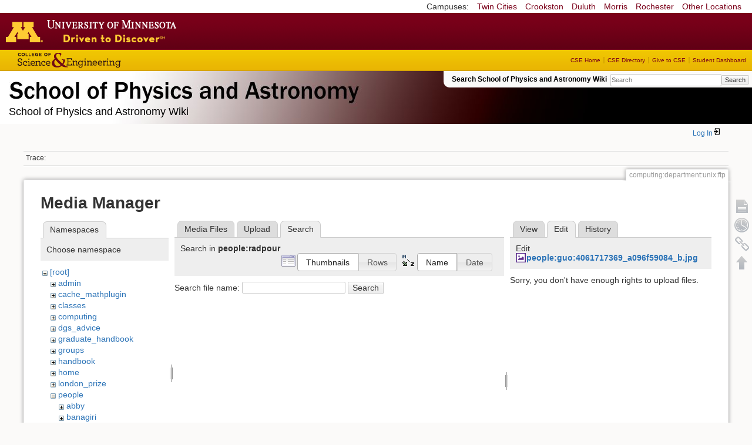

--- FILE ---
content_type: text/html; charset=utf-8
request_url: https://zzz.physics.umn.edu/computing/department/unix/ftp?tab_details=edit&do=media&tab_files=search&image=people%3Aguo%3A4061717369_a096f59084_b.jpg&ns=people%2Fradpour
body_size: 4843
content:
<!DOCTYPE html>
<html lang="en" dir="ltr" class="no-js">
<head>
    <meta charset="utf-8" />
    <!--[if IE]><meta http-equiv="X-UA-Compatible" content="IE=edge,chrome=1" /><![endif]-->
    <title>computing:department:unix:ftp [School of Physics and Astronomy Wiki]</title>
    <script>(function(H){H.className=H.className.replace(/\bno-js\b/,'js')})(document.documentElement)</script>
    <meta name="generator" content="DokuWiki"/>
<meta name="robots" content="noindex,nofollow"/>
<link rel="search" type="application/opensearchdescription+xml" href="/lib/exe/opensearch.php" title="School of Physics and Astronomy Wiki"/>
<link rel="start" href="/"/>
<link rel="contents" href="/computing/department/unix/ftp?do=index" title="Sitemap"/>
<link rel="manifest" href="/lib/exe/manifest.php"/>
<link rel="alternate" type="application/rss+xml" title="Recent Changes" href="/feed.php"/>
<link rel="alternate" type="application/rss+xml" title="Current namespace" href="/feed.php?mode=list&amp;ns=computing:department:unix"/>
<link rel="alternate" type="text/html" title="Plain HTML" href="/_export/xhtml/computing/department/unix/ftp"/>
<link rel="alternate" type="text/plain" title="Wiki Markup" href="/_export/raw/computing/department/unix/ftp"/>
<link rel="stylesheet" href="/lib/exe/css.php?t=physics&amp;tseed=ef5933fca7c9c0d7cc01b385cfcc63a7"/>
<!--[if gte IE 9]><!-->
<script >/*<![CDATA[*/var NS='computing:department:unix';var JSINFO = {"isadmin":0,"isauth":0,"id":"computing:department:unix:ftp","namespace":"computing:department:unix","ACT":"media","useHeadingNavigation":0,"useHeadingContent":0};
/*!]]>*/</script>
<script src="/lib/exe/jquery.php?tseed=f0349b609f9b91a485af8fd8ecd4aea4" defer="defer">/*<![CDATA[*/
/*!]]>*/</script>
<script src="/lib/exe/js.php?t=physics&amp;tseed=ef5933fca7c9c0d7cc01b385cfcc63a7" defer="defer">/*<![CDATA[*/
/*!]]>*/</script>
<script type="text/x-mathjax-config">/*<![CDATA[*/MathJax.Hub.Config({
    tex2jax: {
        inlineMath: [ ["$","$"], ["\\(","\\)"] ],
        displayMath: [ ["$$","$$"], ["\\[","\\]"] ],
        processEscapes: true
    }
});
/*!]]>*/</script>
<script type="text/javascript" charset="utf-8" src="https://cdnjs.cloudflare.com/ajax/libs/mathjax/2.7.9/MathJax.js?config=TeX-AMS_CHTML.js">/*<![CDATA[*/
/*!]]>*/</script>
<!--<![endif]-->
    <meta name="viewport" content="width=device-width,initial-scale=1" />
    <link rel="shortcut icon" href="/lib/tpl/physics/images/favicon.ico" />
<link rel="apple-touch-icon" href="/lib/tpl/physics/images/apple-touch-icon.png" />
    </head>

<body>
    <!--[if lte IE 7 ]><div id="IE7"><![endif]--><!--[if IE 8 ]><div id="IE8"><![endif]-->
 <!-- BEGIN CAMPUS LINKS -->
	<div id="campus_links">
		<p>Campuses: </p>
			<ul>
				<li><a href="http://www.umn.edu">Twin Cities</a></li>
				<li><a href="http://www.crk.umn.edu">Crookston</a></li>
				<li><a href="http://www.d.umn.edu">Duluth</a></li>
				<li><a href="http://www.morris.umn.edu">Morris</a></li>
				<li><a href="http://www.r.umn.edu">Rochester</a></li>
				<li><a href="http://www.umn.edu/campuses.php">Other Locations</a></li>
			</ul>
	</div>
<!-- END CAMPUS LINKS -->
<!-- * BEGIN TEMPLATE HEADER (MAROON BAR)* -->
	<div id="headerUofM">
		<div id="logo_uofm"><a href="http://www.umn.edu/">Go to the U of M home page</a></div>
	</div>
<!--END UofM TEMPLATE HEADER-->
<!-- BEGIN CSE BRANDING HEADER Version 1.0 -->
	<div id="CSEHeader">
		<ul>
			<li><a id="CSELogo" href="http://cse.umn.edu">College of Science and Engineering</a></li>
		</ul>
<!-- following bit pasted from cse.js -->
		<div id="CSELinks"><ul><li><a href="http://cse.umn.edu/">CSE Home</a></li><li><a href="http://cse.umn.edu/directory/">CSE Directory</a></li><li><a href="http://cse.umn.edu/giving/">Give to CSE</a></li><li class="last"><a href="http://cse.umn.edu/dashboard/">Student Dashboard</a></li></ul></div>
<!-- end of pasted bit -->
	</div>
<!-- END CSE BRANDING HEADER -->
	<div id="phys">
            <div id="physrightbox">
		<div id="linkbox">
			<!--div id="linkbox_links">
				<a href="https://www.physics.umn.edu" title="School of Physics &amp; Astronomy Home" class="physnav">Physics Home</a>&nbsp;|&nbsp;
				<a href="https://www.physics.umn.edu/people/" title="School of Physics &amp; Astronomy Directory" class="physnav">Physics Directory</a>&nbsp;|&nbsp;
                                <a href="http://www.physics.umn.edu/alumni/makeagift/" title="" class="physnav">Give to Physics</a>&nbsp;|&nbsp;
				<a href="https://www.physics.umn.edu/resources/myphys/" title="My Physics information" class="physnav">MyPhys</a>
			</div-->
			<div id="phys_search_area" class="dokuwiki">
                            Search School of Physics and Astronomy Wiki                            <form action="/home" method="get" role="search" class="search doku_form" id="dw__search" accept-charset="utf-8"><input type="hidden" name="do" value="search" /><input type="hidden" name="id" value="computing:department:unix:ftp" /><div class="no"><input name="q" type="text" class="edit" title="[F]" accesskey="f" placeholder="Search" autocomplete="on" id="qsearch__in" value="" /><button value="1" type="submit" title="Search">Search</button><div id="qsearch__out" class="ajax_qsearch JSpopup"></div></div></form>                            <!-- end of search form -->
			</div>
		</div>
            </div> <!-- physrightbox -->
		<a id="phys_logo_text" href="https://www.physics.umn.edu">School of Physics &amp; Astronomy</a>
		<div class="topnameinfo">
		   School of Physics and Astronomy Wiki		</div>
		<!--?
								</div>
		?-->
	</div>
<!-- phys -->

    </div> <!-- leftcontent -->

    <div id="dokuwiki__site"><div id="dokuwiki__top"
        class="dokuwiki site mode_media  ">

        


<!-- ********** HEADER ********** -->
<div id="dokuwiki__header"><div class="pad group">

    
    <div class="headings group">
        <ul class="a11y skip">
            <li><a href="#dokuwiki__content">skip to content</a></li>
        </ul>

        <h1>
                </h1>
            </div>

    <div class="tools group">
        <!-- USER TOOLS -->
                    <div id="dokuwiki__usertools">
                <h3 class="a11y">User Tools</h3>
                <ul>
                    <li class="action login"><a href="/computing/department/unix/ftp?do=login&amp;sectok=" title="Log In" rel="nofollow"><span>Log In</span><svg xmlns="http://www.w3.org/2000/svg" width="24" height="24" viewBox="0 0 24 24"><path d="M10 17.25V14H3v-4h7V6.75L15.25 12 10 17.25M8 2h9a2 2 0 0 1 2 2v16a2 2 0 0 1-2 2H8a2 2 0 0 1-2-2v-4h2v4h9V4H8v4H6V4a2 2 0 0 1 2-2z"/></svg></a></li>                </ul>
            </div>
        
        <!-- SITE TOOLS 
        <div id="dokuwiki__sitetools">
            <h3 class="a11y">Site Tools</h3>
                <form action="/home" method="get" role="search" class="search doku_form" id="dw__search" accept-charset="utf-8"><input type="hidden" name="do" value="search" /><input type="hidden" name="id" value="computing:department:unix:ftp" /><div class="no"><input name="q" type="text" class="edit" title="[F]" accesskey="f" placeholder="Search" autocomplete="on" id="qsearch__in" value="" /><button value="1" type="submit" title="Search">Search</button><div id="qsearch__out" class="ajax_qsearch JSpopup"></div></div></form>	                <div class="mobileTools">
		                <form action="/doku.php" method="get" accept-charset="utf-8"><div class="no"><input type="hidden" name="id" value="computing:department:unix:ftp" /><select name="do" class="edit quickselect" title="Tools"><option value="">Tools</option><optgroup label="Page Tools"><option value="">Show page</option><option value="revisions">Old revisions</option><option value="backlink">Backlinks</option></optgroup><optgroup label="Site Tools"><option value="recent">Recent Changes</option><option value="media">Media Manager</option><option value="index">Sitemap</option></optgroup><optgroup label="User Tools"><option value="login">Log In</option></optgroup></select><button type="submit">&gt;</button></div></form>	            </div>
	                <ul>
                    <li class="action recent"><a href="/computing/department/unix/ftp?do=recent" title="Recent Changes [r]" rel="nofollow" accesskey="r">Recent Changes</a></li><li class="action media"><a href="/computing/department/unix/ftp?do=media&amp;ns=computing%3Adepartment%3Aunix" title="Media Manager" rel="nofollow">Media Manager</a></li><li class="action index"><a href="/computing/department/unix/ftp?do=index" title="Sitemap [x]" rel="nofollow" accesskey="x">Sitemap</a></li>            </ul>
        </div -->

    </div>

    <!-- BREADCRUMBS -->
            <div class="breadcrumbs">
                                        <div class="trace"><span class="bchead">Trace:</span></div>
            
                
        </div> <!-- breadcrumbs -->
    
    
    <hr class="a11y" />
</div></div><!-- /header -->

        <div class="wrapper group">

            
            <!-- ********** CONTENT ********** -->
            <div id="dokuwiki__content"><div class="pad group">

                <div class="pageId"><span>computing:department:unix:ftp</span></div>

                <div class="page group">
                                                            <!-- wikipage start -->
                    <div id="mediamanager__page">
<h1>Media Manager</h1>
<div class="panel namespaces">
<h2>Namespaces</h2>
<div class="panelHeader">Choose namespace</div>
<div class="panelContent" id="media__tree">

<ul class="idx">
<li class="media level0 open"><img src="/lib/images/minus.gif" alt="−" /><div class="li"><a href="/computing/department/unix/ftp?ns=&amp;tab_files=files&amp;do=media&amp;tab_details=edit&amp;image=people%3Aguo%3A4061717369_a096f59084_b.jpg" class="idx_dir">[root]</a></div>
<ul class="idx">
<li class="media level1 closed"><img src="/lib/images/plus.gif" alt="+" /><div class="li"><a href="/computing/department/unix/ftp?ns=admin&amp;tab_files=files&amp;do=media&amp;tab_details=edit&amp;image=people%3Aguo%3A4061717369_a096f59084_b.jpg" class="idx_dir">admin</a></div></li>
<li class="media level1 closed"><img src="/lib/images/plus.gif" alt="+" /><div class="li"><a href="/computing/department/unix/ftp?ns=cache_mathplugin&amp;tab_files=files&amp;do=media&amp;tab_details=edit&amp;image=people%3Aguo%3A4061717369_a096f59084_b.jpg" class="idx_dir">cache_mathplugin</a></div></li>
<li class="media level1 closed"><img src="/lib/images/plus.gif" alt="+" /><div class="li"><a href="/computing/department/unix/ftp?ns=classes&amp;tab_files=files&amp;do=media&amp;tab_details=edit&amp;image=people%3Aguo%3A4061717369_a096f59084_b.jpg" class="idx_dir">classes</a></div></li>
<li class="media level1 closed"><img src="/lib/images/plus.gif" alt="+" /><div class="li"><a href="/computing/department/unix/ftp?ns=computing&amp;tab_files=files&amp;do=media&amp;tab_details=edit&amp;image=people%3Aguo%3A4061717369_a096f59084_b.jpg" class="idx_dir">computing</a></div></li>
<li class="media level1 closed"><img src="/lib/images/plus.gif" alt="+" /><div class="li"><a href="/computing/department/unix/ftp?ns=dgs_advice&amp;tab_files=files&amp;do=media&amp;tab_details=edit&amp;image=people%3Aguo%3A4061717369_a096f59084_b.jpg" class="idx_dir">dgs_advice</a></div></li>
<li class="media level1 closed"><img src="/lib/images/plus.gif" alt="+" /><div class="li"><a href="/computing/department/unix/ftp?ns=graduate_handbook&amp;tab_files=files&amp;do=media&amp;tab_details=edit&amp;image=people%3Aguo%3A4061717369_a096f59084_b.jpg" class="idx_dir">graduate_handbook</a></div></li>
<li class="media level1 closed"><img src="/lib/images/plus.gif" alt="+" /><div class="li"><a href="/computing/department/unix/ftp?ns=groups&amp;tab_files=files&amp;do=media&amp;tab_details=edit&amp;image=people%3Aguo%3A4061717369_a096f59084_b.jpg" class="idx_dir">groups</a></div></li>
<li class="media level1 closed"><img src="/lib/images/plus.gif" alt="+" /><div class="li"><a href="/computing/department/unix/ftp?ns=handbook&amp;tab_files=files&amp;do=media&amp;tab_details=edit&amp;image=people%3Aguo%3A4061717369_a096f59084_b.jpg" class="idx_dir">handbook</a></div></li>
<li class="media level1 closed"><img src="/lib/images/plus.gif" alt="+" /><div class="li"><a href="/computing/department/unix/ftp?ns=home&amp;tab_files=files&amp;do=media&amp;tab_details=edit&amp;image=people%3Aguo%3A4061717369_a096f59084_b.jpg" class="idx_dir">home</a></div></li>
<li class="media level1 closed"><img src="/lib/images/plus.gif" alt="+" /><div class="li"><a href="/computing/department/unix/ftp?ns=london_prize&amp;tab_files=files&amp;do=media&amp;tab_details=edit&amp;image=people%3Aguo%3A4061717369_a096f59084_b.jpg" class="idx_dir">london_prize</a></div></li>
<li class="media level1 open"><img src="/lib/images/minus.gif" alt="−" /><div class="li"><a href="/computing/department/unix/ftp?ns=people&amp;tab_files=files&amp;do=media&amp;tab_details=edit&amp;image=people%3Aguo%3A4061717369_a096f59084_b.jpg" class="idx_dir">people</a></div>
<ul class="idx">
<li class="media level2 closed"><img src="/lib/images/plus.gif" alt="+" /><div class="li"><a href="/computing/department/unix/ftp?ns=people%2Fabby&amp;tab_files=files&amp;do=media&amp;tab_details=edit&amp;image=people%3Aguo%3A4061717369_a096f59084_b.jpg" class="idx_dir">abby</a></div></li>
<li class="media level2 closed"><img src="/lib/images/plus.gif" alt="+" /><div class="li"><a href="/computing/department/unix/ftp?ns=people%2Fbanagiri&amp;tab_files=files&amp;do=media&amp;tab_details=edit&amp;image=people%3Aguo%3A4061717369_a096f59084_b.jpg" class="idx_dir">banagiri</a></div></li>
<li class="media level2 closed"><img src="/lib/images/plus.gif" alt="+" /><div class="li"><a href="/computing/department/unix/ftp?ns=people%2Fcaronj&amp;tab_files=files&amp;do=media&amp;tab_details=edit&amp;image=people%3Aguo%3A4061717369_a096f59084_b.jpg" class="idx_dir">caronj</a></div></li>
<li class="media level2 closed"><img src="/lib/images/plus.gif" alt="+" /><div class="li"><a href="/computing/department/unix/ftp?ns=people%2Ffulya&amp;tab_files=files&amp;do=media&amp;tab_details=edit&amp;image=people%3Aguo%3A4061717369_a096f59084_b.jpg" class="idx_dir">fulya</a></div></li>
<li class="media level2 closed"><img src="/lib/images/plus.gif" alt="+" /><div class="li"><a href="/computing/department/unix/ftp?ns=people%2Fguo&amp;tab_files=files&amp;do=media&amp;tab_details=edit&amp;image=people%3Aguo%3A4061717369_a096f59084_b.jpg" class="idx_dir">guo</a></div></li>
<li class="media level2 closed"><img src="/lib/images/plus.gif" alt="+" /><div class="li"><a href="/computing/department/unix/ftp?ns=people%2Flysak&amp;tab_files=files&amp;do=media&amp;tab_details=edit&amp;image=people%3Aguo%3A4061717369_a096f59084_b.jpg" class="idx_dir">lysak</a></div></li>
<li class="media level2 closed"><img src="/lib/images/plus.gif" alt="+" /><div class="li"><a href="/computing/department/unix/ftp?ns=people%2Fmeyers&amp;tab_files=files&amp;do=media&amp;tab_details=edit&amp;image=people%3Aguo%3A4061717369_a096f59084_b.jpg" class="idx_dir">meyers</a></div></li>
<li class="media level2 closed"><img src="/lib/images/plus.gif" alt="+" /><div class="li"><a href="/computing/department/unix/ftp?ns=people%2Fnorbert&amp;tab_files=files&amp;do=media&amp;tab_details=edit&amp;image=people%3Aguo%3A4061717369_a096f59084_b.jpg" class="idx_dir">norbert</a></div></li>
<li class="media level2 closed"><img src="/lib/images/plus.gif" alt="+" /><div class="li"><a href="/computing/department/unix/ftp?ns=people%2Formiston&amp;tab_files=files&amp;do=media&amp;tab_details=edit&amp;image=people%3Aguo%3A4061717369_a096f59084_b.jpg" class="idx_dir">ormiston</a></div></li>
<li class="media level2 closed"><img src="/lib/images/plus.gif" alt="+" /><div class="li"><a href="/computing/department/unix/ftp?ns=people%2Fprisca&amp;tab_files=files&amp;do=media&amp;tab_details=edit&amp;image=people%3Aguo%3A4061717369_a096f59084_b.jpg" class="idx_dir">prisca</a></div></li>
<li class="media level2 open"><img src="/lib/images/minus.gif" alt="−" /><div class="li"><a href="/computing/department/unix/ftp?ns=people%2Fradpour&amp;tab_files=files&amp;do=media&amp;tab_details=edit&amp;image=people%3Aguo%3A4061717369_a096f59084_b.jpg" class="idx_dir">radpour</a></div></li>
<li class="media level2 closed"><img src="/lib/images/plus.gif" alt="+" /><div class="li"><a href="/computing/department/unix/ftp?ns=people%2Fspanchap&amp;tab_files=files&amp;do=media&amp;tab_details=edit&amp;image=people%3Aguo%3A4061717369_a096f59084_b.jpg" class="idx_dir">spanchap</a></div></li>
<li class="media level2 closed"><img src="/lib/images/plus.gif" alt="+" /><div class="li"><a href="/computing/department/unix/ftp?ns=people%2Fwalstrom&amp;tab_files=files&amp;do=media&amp;tab_details=edit&amp;image=people%3Aguo%3A4061717369_a096f59084_b.jpg" class="idx_dir">walstrom</a></div></li>
</ul>
</li>
<li class="media level1 closed"><img src="/lib/images/plus.gif" alt="+" /><div class="li"><a href="/computing/department/unix/ftp?ns=physlab&amp;tab_files=files&amp;do=media&amp;tab_details=edit&amp;image=people%3Aguo%3A4061717369_a096f59084_b.jpg" class="idx_dir">physlab</a></div></li>
<li class="media level1 closed"><img src="/lib/images/plus.gif" alt="+" /><div class="li"><a href="/computing/department/unix/ftp?ns=playground&amp;tab_files=files&amp;do=media&amp;tab_details=edit&amp;image=people%3Aguo%3A4061717369_a096f59084_b.jpg" class="idx_dir">playground</a></div></li>
<li class="media level1 closed"><img src="/lib/images/plus.gif" alt="+" /><div class="li"><a href="/computing/department/unix/ftp?ns=student_shop&amp;tab_files=files&amp;do=media&amp;tab_details=edit&amp;image=people%3Aguo%3A4061717369_a096f59084_b.jpg" class="idx_dir">student_shop</a></div></li>
<li class="media level1 closed"><img src="/lib/images/plus.gif" alt="+" /><div class="li"><a href="/computing/department/unix/ftp?ns=undergraduate_handbook&amp;tab_files=files&amp;do=media&amp;tab_details=edit&amp;image=people%3Aguo%3A4061717369_a096f59084_b.jpg" class="idx_dir">undergraduate_handbook</a></div></li>
<li class="media level1 closed"><img src="/lib/images/plus.gif" alt="+" /><div class="li"><a href="/computing/department/unix/ftp?ns=wiki&amp;tab_files=files&amp;do=media&amp;tab_details=edit&amp;image=people%3Aguo%3A4061717369_a096f59084_b.jpg" class="idx_dir">wiki</a></div></li>
</ul></li>
</ul>
</div>
</div>
<div class="panel filelist">
<h2 class="a11y">Media Files</h2>
<ul class="tabs">
<li><a href="/computing/department/unix/ftp?tab_files=files&amp;do=media&amp;tab_details=edit&amp;image=people%3Aguo%3A4061717369_a096f59084_b.jpg&amp;ns=people%2Fradpour">Media Files</a></li>
<li><a href="/computing/department/unix/ftp?tab_files=upload&amp;do=media&amp;tab_details=edit&amp;image=people%3Aguo%3A4061717369_a096f59084_b.jpg&amp;ns=people%2Fradpour">Upload</a></li>
<li><strong>Search</strong></li>
</ul>
<div class="panelHeader">
<h3>Search in <strong>people:radpour</strong></h3>
<form method="get" action="/computing/department/unix/ftp" class="options doku_form" accept-charset="utf-8"><input type="hidden" name="sectok" value="" /><input type="hidden" name="do" value="media" /><input type="hidden" name="tab_files" value="search" /><input type="hidden" name="tab_details" value="edit" /><input type="hidden" name="image" value="people:guo:4061717369_a096f59084_b.jpg" /><input type="hidden" name="ns" value="people/radpour" /><div class="no"><ul>
<li class="listType"><label for="listType__thumbs" class="thumbs">
<input name="list_dwmedia" type="radio" value="thumbs" id="listType__thumbs" class="thumbs" checked="checked" />
<span>Thumbnails</span>
</label><label for="listType__rows" class="rows">
<input name="list_dwmedia" type="radio" value="rows" id="listType__rows" class="rows" />
<span>Rows</span>
</label></li>
<li class="sortBy"><label for="sortBy__name" class="name">
<input name="sort_dwmedia" type="radio" value="name" id="sortBy__name" class="name" checked="checked" />
<span>Name</span>
</label><label for="sortBy__date" class="date">
<input name="sort_dwmedia" type="radio" value="date" id="sortBy__date" class="date" />
<span>Date</span>
</label></li>
<li><button value="1" type="submit">Apply</button></li>
</ul>
</div></form></div>
<div class="panelContent">
<div class="search">
<form id="dw__mediasearch" action="/computing/department/unix/ftp?do=media&amp;tab_files=search&amp;tab_details=edit&amp;image=people%3Aguo%3A4061717369_a096f59084_b.jpg&amp;ns=people%2Fradpour" method="post" accept-charset="utf-8" class="doku_form"><input type="hidden" name="sectok" value="" /><input type="hidden" name="ns" value="people:radpour" /><input type="hidden" name="mediado" value="searchlist" /><div class="no"><p ><label >
<span>Search file name:</span>
<input name="q" type="text" title="Search in people:radpour:*" value="" />
</label> <button value="1" type="submit">Search</button></p></div></form></div>
</div>
</div>
<div class="panel file">
<h2 class="a11y">File</h2>
<ul class="tabs">
<li><a href="/computing/department/unix/ftp?tab_details=view&amp;do=media&amp;tab_files=search&amp;image=people%3Aguo%3A4061717369_a096f59084_b.jpg&amp;ns=people%2Fradpour">View</a></li>
<li><strong>Edit</strong></li>
<li><a href="/computing/department/unix/ftp?tab_details=history&amp;do=media&amp;tab_files=search&amp;image=people%3Aguo%3A4061717369_a096f59084_b.jpg&amp;ns=people%2Fradpour">History</a></li>
</ul>
<div class="panelHeader"><h3>Edit <strong><a href="/_media/people/guo/4061717369_a096f59084_b.jpg" class="select mediafile mf_jpg" title="View original file">people:guo:4061717369_a096f59084_b.jpg</a></strong></h3></div>
<div class="panelContent">
<div class="nothing">Sorry, you don't have enough rights to upload files.</div>
</div>
</div>
</div>
                    <!-- wikipage stop -->
                                    </div>

                <div class="docInfo"><bdi>computing/department/unix/ftp.txt</bdi> · Last modified: 2009/11/15 17:14 by <bdi>allan</bdi></div>

                            </div></div><!-- /content -->

            <hr class="a11y" />

            <!-- PAGE ACTIONS -->
            <div id="dokuwiki__pagetools">
                <h3 class="a11y">Page Tools</h3>
                <div class="tools">
                    <ul>
                        <li><a href="/computing/department/unix/ftp?do="  class="action show" accesskey="v" rel="nofollow" title="Show page [V]"><span>Show page</span></a></li><li><a href="/computing/department/unix/ftp?do=revisions"  class="action revs" accesskey="o" rel="nofollow" title="Old revisions [O]"><span>Old revisions</span></a></li><li><a href="/computing/department/unix/ftp?do=backlink"  class="action backlink" rel="nofollow" title="Backlinks"><span>Backlinks</span></a></li><li><a href="#dokuwiki__top"  class="action top" accesskey="t" rel="nofollow" title="Back to top [T]"><span>Back to top</span></a></li>                    </ul>
                </div>
            </div>
        </div><!-- /wrapper -->

        
    </div></div><!-- /site -->

    <div id="footer" align="center">
          <div id="footerleft">
              <p id="copyright">
              &copy;2005-2013 Regents of the University of Minnesota. All rights reserved.
              </p>
              <p id="address">
              The University of Minnesota is an equal opportunity educator and employer</p>
          </div>
          <div id="footerright">
             <p id="bottomlinks"><a href="http://www.umn.edu/systemwide/contactuofm/">Contact U of M</a> | <a href="http://www.privacy.umn.edu/">Privacy</a></p>
          </div>  <!-- footerright -->
        </div> <!-- footer -->

    <div class="no"><img src="/lib/exe/taskrunner.php?id=computing%3Adepartment%3Aunix%3Aftp&amp;1767984487" width="2" height="1" alt="" /></div>
    <div id="screen__mode" class="no"></div>    <!--[if ( lte IE 7 | IE 8 ) ]></div><![endif]-->
</body>
</html>
